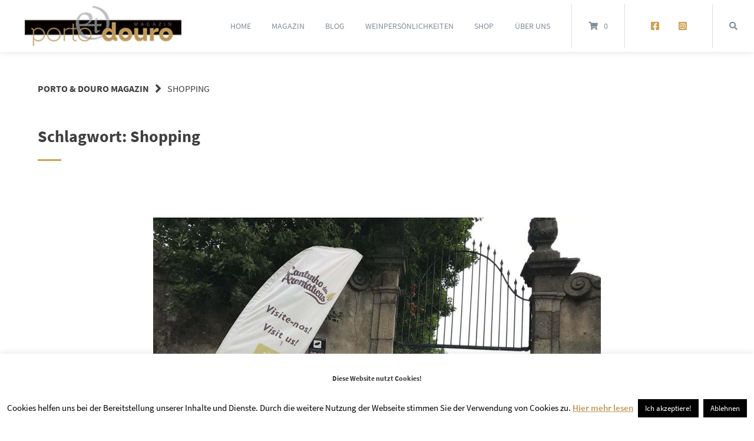

--- FILE ---
content_type: text/html; charset=UTF-8
request_url: https://porto-und-douro.de/tag/shopping/
body_size: 45829
content:
<!doctype html>
<html lang="de">
<head>
    <meta charset="UTF-8">
    <meta name="viewport" content="width=device-width, initial-scale=1">
    <link rel="profile" href="https://gmpg.org/xfn/11">

	<meta name='robots' content='index, follow, max-image-preview:large, max-snippet:-1, max-video-preview:-1' />
	<style>img:is([sizes="auto" i], [sizes^="auto," i]) { contain-intrinsic-size: 3000px 1500px }</style>
	
            <script data-no-defer="1" data-ezscrex="false" data-cfasync="false" data-pagespeed-no-defer data-cookieconsent="ignore">
                var ctPublicFunctions = {"_ajax_nonce":"53c8c5e21e","_rest_nonce":"1611f12635","_ajax_url":"\/wp-admin\/admin-ajax.php","_rest_url":"https:\/\/porto-und-douro.de\/wp-json\/","data__cookies_type":"native","data__ajax_type":"admin_ajax","data__bot_detector_enabled":"0","data__frontend_data_log_enabled":1,"cookiePrefix":"","wprocket_detected":false,"host_url":"porto-und-douro.de","text__ee_click_to_select":"Klicke, um die gesamten Daten auszuw\u00e4hlen","text__ee_original_email":"Die vollst\u00e4ndige Adresse lautet","text__ee_got_it":"Verstanden","text__ee_blocked":"Blockiert","text__ee_cannot_connect":"Kann keine Verbindung herstellen","text__ee_cannot_decode":"Kann E-Mail nicht dekodieren. Unbekannter Grund","text__ee_email_decoder":"CleanTalk E-Mail-Decoder","text__ee_wait_for_decoding":"Die Magie ist unterwegs!","text__ee_decoding_process":"Bitte warte einen Moment, w\u00e4hrend wir die Kontaktdaten entschl\u00fcsseln."}
            </script>
        
            <script data-no-defer="1" data-ezscrex="false" data-cfasync="false" data-pagespeed-no-defer data-cookieconsent="ignore">
                var ctPublic = {"_ajax_nonce":"53c8c5e21e","settings__forms__check_internal":"0","settings__forms__check_external":"0","settings__forms__force_protection":"0","settings__forms__search_test":"1","settings__data__bot_detector_enabled":"0","settings__sfw__anti_crawler":0,"blog_home":"https:\/\/porto-und-douro.de\/","pixel__setting":"0","pixel__enabled":false,"pixel__url":null,"data__email_check_before_post":"1","data__email_check_exist_post":"0","data__cookies_type":"native","data__key_is_ok":true,"data__visible_fields_required":true,"wl_brandname":"Anti-Spam by CleanTalk","wl_brandname_short":"CleanTalk","ct_checkjs_key":1912177574,"emailEncoderPassKey":"90ea9077ccc05a5684242faf3f9ad224","bot_detector_forms_excluded":"W10=","advancedCacheExists":false,"varnishCacheExists":false,"wc_ajax_add_to_cart":true}
            </script>
        
	<!-- This site is optimized with the Yoast SEO plugin v26.3 - https://yoast.com/wordpress/plugins/seo/ -->
	<title>Shopping Archive - Porto &amp; Douro Magazin</title>
	<link rel="canonical" href="https://porto-und-douro.de/tag/shopping/" />
	<meta property="og:locale" content="de_DE" />
	<meta property="og:type" content="article" />
	<meta property="og:title" content="Shopping Archive - Porto &amp; Douro Magazin" />
	<meta property="og:url" content="https://porto-und-douro.de/tag/shopping/" />
	<meta property="og:site_name" content="Porto &amp; Douro Magazin" />
	<meta name="twitter:card" content="summary_large_image" />
	<script type="application/ld+json" class="yoast-schema-graph">{"@context":"https://schema.org","@graph":[{"@type":"CollectionPage","@id":"https://porto-und-douro.de/tag/shopping/","url":"https://porto-und-douro.de/tag/shopping/","name":"Shopping Archive - Porto &amp; Douro Magazin","isPartOf":{"@id":"https://porto-und-douro.de/#website"},"primaryImageOfPage":{"@id":"https://porto-und-douro.de/tag/shopping/#primaryimage"},"image":{"@id":"https://porto-und-douro.de/tag/shopping/#primaryimage"},"thumbnailUrl":"https://porto-und-douro.de/wp-content/uploads/2018/07/porto-douro-kraeuter-gewuerz-aromaticas-8.jpg","breadcrumb":{"@id":"https://porto-und-douro.de/tag/shopping/#breadcrumb"},"inLanguage":"de"},{"@type":"ImageObject","inLanguage":"de","@id":"https://porto-und-douro.de/tag/shopping/#primaryimage","url":"https://porto-und-douro.de/wp-content/uploads/2018/07/porto-douro-kraeuter-gewuerz-aromaticas-8.jpg","contentUrl":"https://porto-und-douro.de/wp-content/uploads/2018/07/porto-douro-kraeuter-gewuerz-aromaticas-8.jpg","width":1600,"height":1200,"caption":"Porto Vila Nova de Gaia Cantinho das Aromaticas Biologischer Anbau Geschäft"},{"@type":"BreadcrumbList","@id":"https://porto-und-douro.de/tag/shopping/#breadcrumb","itemListElement":[{"@type":"ListItem","position":1,"name":"Home","item":"https://porto-und-douro.de/"},{"@type":"ListItem","position":2,"name":"Shopping"}]},{"@type":"WebSite","@id":"https://porto-und-douro.de/#website","url":"https://porto-und-douro.de/","name":"Porto &amp; Douro Magazin","description":"Das vinophile Reisemagazin für Porto, das Douro-Tal und ganz Portugal","potentialAction":[{"@type":"SearchAction","target":{"@type":"EntryPoint","urlTemplate":"https://porto-und-douro.de/?s={search_term_string}"},"query-input":{"@type":"PropertyValueSpecification","valueRequired":true,"valueName":"search_term_string"}}],"inLanguage":"de"}]}</script>
	<!-- / Yoast SEO plugin. -->


<link rel='dns-prefetch' href='//www.googletagmanager.com' />
<link rel="alternate" type="application/rss+xml" title="Porto &amp; Douro Magazin &raquo; Feed" href="https://porto-und-douro.de/feed/" />
<link rel="alternate" type="application/rss+xml" title="Porto &amp; Douro Magazin &raquo; Kommentar-Feed" href="https://porto-und-douro.de/comments/feed/" />
<link rel="alternate" type="application/rss+xml" title="Porto &amp; Douro Magazin &raquo; Schlagwort-Feed zu Shopping" href="https://porto-und-douro.de/tag/shopping/feed/" />
		<!-- This site uses the Google Analytics by ExactMetrics plugin v8.9.0 - Using Analytics tracking - https://www.exactmetrics.com/ -->
		<!-- Note: ExactMetrics is not currently configured on this site. The site owner needs to authenticate with Google Analytics in the ExactMetrics settings panel. -->
					<!-- No tracking code set -->
				<!-- / Google Analytics by ExactMetrics -->
		<script type="text/javascript">
/* <![CDATA[ */
window._wpemojiSettings = {"baseUrl":"https:\/\/s.w.org\/images\/core\/emoji\/16.0.1\/72x72\/","ext":".png","svgUrl":"https:\/\/s.w.org\/images\/core\/emoji\/16.0.1\/svg\/","svgExt":".svg","source":{"concatemoji":"https:\/\/porto-und-douro.de\/wp-includes\/js\/wp-emoji-release.min.js?ver=6.8.3"}};
/*! This file is auto-generated */
!function(s,n){var o,i,e;function c(e){try{var t={supportTests:e,timestamp:(new Date).valueOf()};sessionStorage.setItem(o,JSON.stringify(t))}catch(e){}}function p(e,t,n){e.clearRect(0,0,e.canvas.width,e.canvas.height),e.fillText(t,0,0);var t=new Uint32Array(e.getImageData(0,0,e.canvas.width,e.canvas.height).data),a=(e.clearRect(0,0,e.canvas.width,e.canvas.height),e.fillText(n,0,0),new Uint32Array(e.getImageData(0,0,e.canvas.width,e.canvas.height).data));return t.every(function(e,t){return e===a[t]})}function u(e,t){e.clearRect(0,0,e.canvas.width,e.canvas.height),e.fillText(t,0,0);for(var n=e.getImageData(16,16,1,1),a=0;a<n.data.length;a++)if(0!==n.data[a])return!1;return!0}function f(e,t,n,a){switch(t){case"flag":return n(e,"\ud83c\udff3\ufe0f\u200d\u26a7\ufe0f","\ud83c\udff3\ufe0f\u200b\u26a7\ufe0f")?!1:!n(e,"\ud83c\udde8\ud83c\uddf6","\ud83c\udde8\u200b\ud83c\uddf6")&&!n(e,"\ud83c\udff4\udb40\udc67\udb40\udc62\udb40\udc65\udb40\udc6e\udb40\udc67\udb40\udc7f","\ud83c\udff4\u200b\udb40\udc67\u200b\udb40\udc62\u200b\udb40\udc65\u200b\udb40\udc6e\u200b\udb40\udc67\u200b\udb40\udc7f");case"emoji":return!a(e,"\ud83e\udedf")}return!1}function g(e,t,n,a){var r="undefined"!=typeof WorkerGlobalScope&&self instanceof WorkerGlobalScope?new OffscreenCanvas(300,150):s.createElement("canvas"),o=r.getContext("2d",{willReadFrequently:!0}),i=(o.textBaseline="top",o.font="600 32px Arial",{});return e.forEach(function(e){i[e]=t(o,e,n,a)}),i}function t(e){var t=s.createElement("script");t.src=e,t.defer=!0,s.head.appendChild(t)}"undefined"!=typeof Promise&&(o="wpEmojiSettingsSupports",i=["flag","emoji"],n.supports={everything:!0,everythingExceptFlag:!0},e=new Promise(function(e){s.addEventListener("DOMContentLoaded",e,{once:!0})}),new Promise(function(t){var n=function(){try{var e=JSON.parse(sessionStorage.getItem(o));if("object"==typeof e&&"number"==typeof e.timestamp&&(new Date).valueOf()<e.timestamp+604800&&"object"==typeof e.supportTests)return e.supportTests}catch(e){}return null}();if(!n){if("undefined"!=typeof Worker&&"undefined"!=typeof OffscreenCanvas&&"undefined"!=typeof URL&&URL.createObjectURL&&"undefined"!=typeof Blob)try{var e="postMessage("+g.toString()+"("+[JSON.stringify(i),f.toString(),p.toString(),u.toString()].join(",")+"));",a=new Blob([e],{type:"text/javascript"}),r=new Worker(URL.createObjectURL(a),{name:"wpTestEmojiSupports"});return void(r.onmessage=function(e){c(n=e.data),r.terminate(),t(n)})}catch(e){}c(n=g(i,f,p,u))}t(n)}).then(function(e){for(var t in e)n.supports[t]=e[t],n.supports.everything=n.supports.everything&&n.supports[t],"flag"!==t&&(n.supports.everythingExceptFlag=n.supports.everythingExceptFlag&&n.supports[t]);n.supports.everythingExceptFlag=n.supports.everythingExceptFlag&&!n.supports.flag,n.DOMReady=!1,n.readyCallback=function(){n.DOMReady=!0}}).then(function(){return e}).then(function(){var e;n.supports.everything||(n.readyCallback(),(e=n.source||{}).concatemoji?t(e.concatemoji):e.wpemoji&&e.twemoji&&(t(e.twemoji),t(e.wpemoji)))}))}((window,document),window._wpemojiSettings);
/* ]]> */
</script>
<link rel='stylesheet' id='german-market-blocks-integrations-css' href='https://porto-und-douro.de/wp-content/plugins/woocommerce-german-market/german-market-blocks/build/integrations.css?ver=3.52' type='text/css' media='all' />
<link rel='stylesheet' id='german-market-checkout-block-checkboxes-css' href='https://porto-und-douro.de/wp-content/plugins/woocommerce-german-market/german-market-blocks/build/blocks/checkout-checkboxes/style-index.css?ver=3.52' type='text/css' media='all' />
<link rel='stylesheet' id='german-market-product-charging-device-css' href='https://porto-und-douro.de/wp-content/plugins/woocommerce-german-market/german-market-blocks/build/blocks/product-charging-device/style-index.css?ver=3.52' type='text/css' media='all' />
<style id='wp-emoji-styles-inline-css' type='text/css'>

	img.wp-smiley, img.emoji {
		display: inline !important;
		border: none !important;
		box-shadow: none !important;
		height: 1em !important;
		width: 1em !important;
		margin: 0 0.07em !important;
		vertical-align: -0.1em !important;
		background: none !important;
		padding: 0 !important;
	}
</style>
<link rel='stylesheet' id='wp-block-library-css' href='https://porto-und-douro.de/wp-includes/css/dist/block-library/style.min.css?ver=6.8.3' type='text/css' media='all' />
<style id='classic-theme-styles-inline-css' type='text/css'>
/*! This file is auto-generated */
.wp-block-button__link{color:#fff;background-color:#32373c;border-radius:9999px;box-shadow:none;text-decoration:none;padding:calc(.667em + 2px) calc(1.333em + 2px);font-size:1.125em}.wp-block-file__button{background:#32373c;color:#fff;text-decoration:none}
</style>
<style id='global-styles-inline-css' type='text/css'>
:root{--wp--preset--aspect-ratio--square: 1;--wp--preset--aspect-ratio--4-3: 4/3;--wp--preset--aspect-ratio--3-4: 3/4;--wp--preset--aspect-ratio--3-2: 3/2;--wp--preset--aspect-ratio--2-3: 2/3;--wp--preset--aspect-ratio--16-9: 16/9;--wp--preset--aspect-ratio--9-16: 9/16;--wp--preset--color--black: #000000;--wp--preset--color--cyan-bluish-gray: #abb8c3;--wp--preset--color--white: #ffffff;--wp--preset--color--pale-pink: #f78da7;--wp--preset--color--vivid-red: #cf2e2e;--wp--preset--color--luminous-vivid-orange: #ff6900;--wp--preset--color--luminous-vivid-amber: #fcb900;--wp--preset--color--light-green-cyan: #7bdcb5;--wp--preset--color--vivid-green-cyan: #00d084;--wp--preset--color--pale-cyan-blue: #8ed1fc;--wp--preset--color--vivid-cyan-blue: #0693e3;--wp--preset--color--vivid-purple: #9b51e0;--wp--preset--gradient--vivid-cyan-blue-to-vivid-purple: linear-gradient(135deg,rgba(6,147,227,1) 0%,rgb(155,81,224) 100%);--wp--preset--gradient--light-green-cyan-to-vivid-green-cyan: linear-gradient(135deg,rgb(122,220,180) 0%,rgb(0,208,130) 100%);--wp--preset--gradient--luminous-vivid-amber-to-luminous-vivid-orange: linear-gradient(135deg,rgba(252,185,0,1) 0%,rgba(255,105,0,1) 100%);--wp--preset--gradient--luminous-vivid-orange-to-vivid-red: linear-gradient(135deg,rgba(255,105,0,1) 0%,rgb(207,46,46) 100%);--wp--preset--gradient--very-light-gray-to-cyan-bluish-gray: linear-gradient(135deg,rgb(238,238,238) 0%,rgb(169,184,195) 100%);--wp--preset--gradient--cool-to-warm-spectrum: linear-gradient(135deg,rgb(74,234,220) 0%,rgb(151,120,209) 20%,rgb(207,42,186) 40%,rgb(238,44,130) 60%,rgb(251,105,98) 80%,rgb(254,248,76) 100%);--wp--preset--gradient--blush-light-purple: linear-gradient(135deg,rgb(255,206,236) 0%,rgb(152,150,240) 100%);--wp--preset--gradient--blush-bordeaux: linear-gradient(135deg,rgb(254,205,165) 0%,rgb(254,45,45) 50%,rgb(107,0,62) 100%);--wp--preset--gradient--luminous-dusk: linear-gradient(135deg,rgb(255,203,112) 0%,rgb(199,81,192) 50%,rgb(65,88,208) 100%);--wp--preset--gradient--pale-ocean: linear-gradient(135deg,rgb(255,245,203) 0%,rgb(182,227,212) 50%,rgb(51,167,181) 100%);--wp--preset--gradient--electric-grass: linear-gradient(135deg,rgb(202,248,128) 0%,rgb(113,206,126) 100%);--wp--preset--gradient--midnight: linear-gradient(135deg,rgb(2,3,129) 0%,rgb(40,116,252) 100%);--wp--preset--font-size--small: 13px;--wp--preset--font-size--medium: 20px;--wp--preset--font-size--large: 36px;--wp--preset--font-size--x-large: 42px;--wp--preset--spacing--20: 0.44rem;--wp--preset--spacing--30: 0.67rem;--wp--preset--spacing--40: 1rem;--wp--preset--spacing--50: 1.5rem;--wp--preset--spacing--60: 2.25rem;--wp--preset--spacing--70: 3.38rem;--wp--preset--spacing--80: 5.06rem;--wp--preset--shadow--natural: 6px 6px 9px rgba(0, 0, 0, 0.2);--wp--preset--shadow--deep: 12px 12px 50px rgba(0, 0, 0, 0.4);--wp--preset--shadow--sharp: 6px 6px 0px rgba(0, 0, 0, 0.2);--wp--preset--shadow--outlined: 6px 6px 0px -3px rgba(255, 255, 255, 1), 6px 6px rgba(0, 0, 0, 1);--wp--preset--shadow--crisp: 6px 6px 0px rgba(0, 0, 0, 1);}:where(.is-layout-flex){gap: 0.5em;}:where(.is-layout-grid){gap: 0.5em;}body .is-layout-flex{display: flex;}.is-layout-flex{flex-wrap: wrap;align-items: center;}.is-layout-flex > :is(*, div){margin: 0;}body .is-layout-grid{display: grid;}.is-layout-grid > :is(*, div){margin: 0;}:where(.wp-block-columns.is-layout-flex){gap: 2em;}:where(.wp-block-columns.is-layout-grid){gap: 2em;}:where(.wp-block-post-template.is-layout-flex){gap: 1.25em;}:where(.wp-block-post-template.is-layout-grid){gap: 1.25em;}.has-black-color{color: var(--wp--preset--color--black) !important;}.has-cyan-bluish-gray-color{color: var(--wp--preset--color--cyan-bluish-gray) !important;}.has-white-color{color: var(--wp--preset--color--white) !important;}.has-pale-pink-color{color: var(--wp--preset--color--pale-pink) !important;}.has-vivid-red-color{color: var(--wp--preset--color--vivid-red) !important;}.has-luminous-vivid-orange-color{color: var(--wp--preset--color--luminous-vivid-orange) !important;}.has-luminous-vivid-amber-color{color: var(--wp--preset--color--luminous-vivid-amber) !important;}.has-light-green-cyan-color{color: var(--wp--preset--color--light-green-cyan) !important;}.has-vivid-green-cyan-color{color: var(--wp--preset--color--vivid-green-cyan) !important;}.has-pale-cyan-blue-color{color: var(--wp--preset--color--pale-cyan-blue) !important;}.has-vivid-cyan-blue-color{color: var(--wp--preset--color--vivid-cyan-blue) !important;}.has-vivid-purple-color{color: var(--wp--preset--color--vivid-purple) !important;}.has-black-background-color{background-color: var(--wp--preset--color--black) !important;}.has-cyan-bluish-gray-background-color{background-color: var(--wp--preset--color--cyan-bluish-gray) !important;}.has-white-background-color{background-color: var(--wp--preset--color--white) !important;}.has-pale-pink-background-color{background-color: var(--wp--preset--color--pale-pink) !important;}.has-vivid-red-background-color{background-color: var(--wp--preset--color--vivid-red) !important;}.has-luminous-vivid-orange-background-color{background-color: var(--wp--preset--color--luminous-vivid-orange) !important;}.has-luminous-vivid-amber-background-color{background-color: var(--wp--preset--color--luminous-vivid-amber) !important;}.has-light-green-cyan-background-color{background-color: var(--wp--preset--color--light-green-cyan) !important;}.has-vivid-green-cyan-background-color{background-color: var(--wp--preset--color--vivid-green-cyan) !important;}.has-pale-cyan-blue-background-color{background-color: var(--wp--preset--color--pale-cyan-blue) !important;}.has-vivid-cyan-blue-background-color{background-color: var(--wp--preset--color--vivid-cyan-blue) !important;}.has-vivid-purple-background-color{background-color: var(--wp--preset--color--vivid-purple) !important;}.has-black-border-color{border-color: var(--wp--preset--color--black) !important;}.has-cyan-bluish-gray-border-color{border-color: var(--wp--preset--color--cyan-bluish-gray) !important;}.has-white-border-color{border-color: var(--wp--preset--color--white) !important;}.has-pale-pink-border-color{border-color: var(--wp--preset--color--pale-pink) !important;}.has-vivid-red-border-color{border-color: var(--wp--preset--color--vivid-red) !important;}.has-luminous-vivid-orange-border-color{border-color: var(--wp--preset--color--luminous-vivid-orange) !important;}.has-luminous-vivid-amber-border-color{border-color: var(--wp--preset--color--luminous-vivid-amber) !important;}.has-light-green-cyan-border-color{border-color: var(--wp--preset--color--light-green-cyan) !important;}.has-vivid-green-cyan-border-color{border-color: var(--wp--preset--color--vivid-green-cyan) !important;}.has-pale-cyan-blue-border-color{border-color: var(--wp--preset--color--pale-cyan-blue) !important;}.has-vivid-cyan-blue-border-color{border-color: var(--wp--preset--color--vivid-cyan-blue) !important;}.has-vivid-purple-border-color{border-color: var(--wp--preset--color--vivid-purple) !important;}.has-vivid-cyan-blue-to-vivid-purple-gradient-background{background: var(--wp--preset--gradient--vivid-cyan-blue-to-vivid-purple) !important;}.has-light-green-cyan-to-vivid-green-cyan-gradient-background{background: var(--wp--preset--gradient--light-green-cyan-to-vivid-green-cyan) !important;}.has-luminous-vivid-amber-to-luminous-vivid-orange-gradient-background{background: var(--wp--preset--gradient--luminous-vivid-amber-to-luminous-vivid-orange) !important;}.has-luminous-vivid-orange-to-vivid-red-gradient-background{background: var(--wp--preset--gradient--luminous-vivid-orange-to-vivid-red) !important;}.has-very-light-gray-to-cyan-bluish-gray-gradient-background{background: var(--wp--preset--gradient--very-light-gray-to-cyan-bluish-gray) !important;}.has-cool-to-warm-spectrum-gradient-background{background: var(--wp--preset--gradient--cool-to-warm-spectrum) !important;}.has-blush-light-purple-gradient-background{background: var(--wp--preset--gradient--blush-light-purple) !important;}.has-blush-bordeaux-gradient-background{background: var(--wp--preset--gradient--blush-bordeaux) !important;}.has-luminous-dusk-gradient-background{background: var(--wp--preset--gradient--luminous-dusk) !important;}.has-pale-ocean-gradient-background{background: var(--wp--preset--gradient--pale-ocean) !important;}.has-electric-grass-gradient-background{background: var(--wp--preset--gradient--electric-grass) !important;}.has-midnight-gradient-background{background: var(--wp--preset--gradient--midnight) !important;}.has-small-font-size{font-size: var(--wp--preset--font-size--small) !important;}.has-medium-font-size{font-size: var(--wp--preset--font-size--medium) !important;}.has-large-font-size{font-size: var(--wp--preset--font-size--large) !important;}.has-x-large-font-size{font-size: var(--wp--preset--font-size--x-large) !important;}
:where(.wp-block-post-template.is-layout-flex){gap: 1.25em;}:where(.wp-block-post-template.is-layout-grid){gap: 1.25em;}
:where(.wp-block-columns.is-layout-flex){gap: 2em;}:where(.wp-block-columns.is-layout-grid){gap: 2em;}
:root :where(.wp-block-pullquote){font-size: 1.5em;line-height: 1.6;}
</style>
<link rel='stylesheet' id='cleantalk-public-css-css' href='https://porto-und-douro.de/wp-content/plugins/cleantalk-spam-protect/css/cleantalk-public.min.css?ver=6.67_1762799164' type='text/css' media='all' />
<link rel='stylesheet' id='cleantalk-email-decoder-css-css' href='https://porto-und-douro.de/wp-content/plugins/cleantalk-spam-protect/css/cleantalk-email-decoder.min.css?ver=6.67_1762799164' type='text/css' media='all' />
<link rel='stylesheet' id='contact-form-7-css' href='https://porto-und-douro.de/wp-content/plugins/contact-form-7/includes/css/styles.css?ver=6.1.3' type='text/css' media='all' />
<link rel='stylesheet' id='cookie-law-info-css' href='https://porto-und-douro.de/wp-content/plugins/cookie-law-info/legacy/public/css/cookie-law-info-public.css?ver=3.3.6' type='text/css' media='all' />
<link rel='stylesheet' id='cookie-law-info-gdpr-css' href='https://porto-und-douro.de/wp-content/plugins/cookie-law-info/legacy/public/css/cookie-law-info-gdpr.css?ver=3.3.6' type='text/css' media='all' />
<link rel='stylesheet' id='lbwps-styles-photoswipe5-main-css' href='https://porto-und-douro.de/wp-content/plugins/lightbox-photoswipe/assets/ps5/styles/main.css?ver=5.7.3' type='text/css' media='all' />
<link rel='stylesheet' id='wp-components-css' href='https://porto-und-douro.de/wp-includes/css/dist/components/style.min.css?ver=6.8.3' type='text/css' media='all' />
<link rel='stylesheet' id='common-css' href='https://porto-und-douro.de/wp-admin/css/common.min.css?ver=6.8.3' type='text/css' media='all' />
<link rel='stylesheet' id='forms-css' href='https://porto-und-douro.de/wp-admin/css/forms.min.css?ver=6.8.3' type='text/css' media='all' />
<link rel='stylesheet' id='wp-reset-editor-styles-css' href='https://porto-und-douro.de/wp-includes/css/dist/block-library/reset.min.css?ver=6.8.3' type='text/css' media='all' />
<link rel='stylesheet' id='wp-block-editor-content-css' href='https://porto-und-douro.de/wp-includes/css/dist/block-editor/content.min.css?ver=6.8.3' type='text/css' media='all' />
<link rel='stylesheet' id='wp-editor-classic-layout-styles-css' href='https://porto-und-douro.de/wp-includes/css/dist/edit-post/classic.min.css?ver=6.8.3' type='text/css' media='all' />
<link rel='stylesheet' id='wp-edit-blocks-css' href='https://porto-und-douro.de/wp-includes/css/dist/block-library/editor.min.css?ver=6.8.3' type='text/css' media='all' />
<link rel='stylesheet' id='font-awesome-css' href='https://porto-und-douro.de/wp-content/themes/wordpress-theme-atomion/assets/css/font-awesome.min.css?ver=1.3.6' type='text/css' media='all' />
<link rel='stylesheet' id='rescue_shortcode_styles-css' href='https://porto-und-douro.de/wp-content/plugins/rescue-shortcodes/includes/css/rescue_shortcodes_styles.css?ver=6.8.3' type='text/css' media='all' />
<link rel='stylesheet' id='woocommerce-layout-css' href='https://porto-und-douro.de/wp-content/plugins/woocommerce/assets/css/woocommerce-layout.css?ver=10.3.7' type='text/css' media='all' />
<link rel='stylesheet' id='woocommerce-smallscreen-css' href='https://porto-und-douro.de/wp-content/plugins/woocommerce/assets/css/woocommerce-smallscreen.css?ver=10.3.7' type='text/css' media='only screen and (max-width: 768px)' />
<link rel='stylesheet' id='woocommerce-general-css' href='https://porto-und-douro.de/wp-content/plugins/woocommerce/assets/css/woocommerce.css?ver=10.3.7' type='text/css' media='all' />
<style id='woocommerce-inline-inline-css' type='text/css'>
.woocommerce form .form-row .required { visibility: visible; }
</style>
<link rel='stylesheet' id='wpa-style-css' href='https://porto-und-douro.de/wp-content/plugins/wp-accessibility/css/wpa-style.css?ver=2.2.6' type='text/css' media='all' />
<style id='wpa-style-inline-css' type='text/css'>
:root { --admin-bar-top : 7px; }
</style>
<link rel='stylesheet' id='wcspt-style-css' href='https://porto-und-douro.de/wp-content/plugins/wc-secondary-product-thumbnail/assets/css/wcspt.min.css?ver=1.3.2' type='text/css' media='all' />
<link rel='stylesheet' id='brands-styles-css' href='https://porto-und-douro.de/wp-content/plugins/woocommerce/assets/css/brands.css?ver=10.3.7' type='text/css' media='all' />
<link rel='stylesheet' id='style-min-css' href='https://porto-und-douro.de/wp-content/themes/wordpress-theme-atomion/assets/css/style.min.css?ver=1.3.6' type='text/css' media='all' />
<link rel='stylesheet' id='atomion-font-awesome-css' href='https://porto-und-douro.de/wp-content/themes/wordpress-theme-atomion/assets/css/font-awesome.min.css?ver=6.8.3' type='text/css' media='all' />
<link rel='stylesheet' id='atomion-child-style-css' href='https://porto-und-douro.de/wp-content/themes/wordpress-theme-atomion-child/style.css?ver=6.8.3' type='text/css' media='all' />
<link rel='stylesheet' id='german-market-blocks-order-button-position-css' href='https://porto-und-douro.de/wp-content/plugins/woocommerce-german-market/german-market-blocks/additional-css/order-button-checkout-fields.css?ver=3.52' type='text/css' media='all' />
<link rel='stylesheet' id='woocommerce-de_frontend_styles-css' href='https://porto-und-douro.de/wp-content/plugins/woocommerce-german-market/css/frontend.min.css?ver=3.52' type='text/css' media='all' />
<link rel='stylesheet' id='wp-dynamic-css-atomion_dynamic_css-css' href='https://porto-und-douro.de/wp-admin/admin-ajax.php?action=wp_dynamic_css&#038;handle=atomion_dynamic_css&#038;ver=6.8.3' type='text/css' media='all' />
<script type="text/javascript" src="https://porto-und-douro.de/wp-content/plugins/cleantalk-spam-protect/js/apbct-public-bundle_gathering.min.js?ver=6.67_1762799164" id="apbct-public-bundle_gathering.min-js-js"></script>
<script type="text/javascript" src="https://porto-und-douro.de/wp-includes/js/jquery/jquery.min.js?ver=3.7.1" id="jquery-core-js"></script>
<script type="text/javascript" src="https://porto-und-douro.de/wp-includes/js/jquery/jquery-migrate.min.js?ver=3.4.1" id="jquery-migrate-js"></script>
<script type="text/javascript" id="cookie-law-info-js-extra">
/* <![CDATA[ */
var Cli_Data = {"nn_cookie_ids":[],"cookielist":[],"non_necessary_cookies":[],"ccpaEnabled":"","ccpaRegionBased":"","ccpaBarEnabled":"","strictlyEnabled":["necessary","obligatoire"],"ccpaType":"gdpr","js_blocking":"","custom_integration":"","triggerDomRefresh":"","secure_cookies":""};
var cli_cookiebar_settings = {"animate_speed_hide":"500","animate_speed_show":"500","background":"#fff","border":"#444","border_on":"","button_1_button_colour":"#000","button_1_button_hover":"#000000","button_1_link_colour":"#fff","button_1_as_button":"1","button_1_new_win":"1","button_2_button_colour":"#333","button_2_button_hover":"#292929","button_2_link_colour":"#bb9655","button_2_as_button":"","button_2_hidebar":"","button_3_button_colour":"#000","button_3_button_hover":"#000000","button_3_link_colour":"#fff","button_3_as_button":"1","button_3_new_win":"","button_4_button_colour":"#000","button_4_button_hover":"#000000","button_4_link_colour":"#fff","button_4_as_button":"1","button_7_button_colour":"#61a229","button_7_button_hover":"#4e8221","button_7_link_colour":"#fff","button_7_as_button":"1","button_7_new_win":"","font_family":"inherit","header_fix":"","notify_animate_hide":"1","notify_animate_show":"","notify_div_id":"#cookie-law-info-bar","notify_position_horizontal":"right","notify_position_vertical":"bottom","scroll_close":"","scroll_close_reload":"","accept_close_reload":"","reject_close_reload":"","showagain_tab":"1","showagain_background":"#fff","showagain_border":"#000","showagain_div_id":"#cookie-law-info-again","showagain_x_position":"100px","text":"#000","show_once_yn":"","show_once":"10000","logging_on":"","as_popup":"","popup_overlay":"1","bar_heading_text":"Diese Website nutzt Cookies!","cookie_bar_as":"banner","popup_showagain_position":"bottom-right","widget_position":"left"};
var log_object = {"ajax_url":"https:\/\/porto-und-douro.de\/wp-admin\/admin-ajax.php"};
/* ]]> */
</script>
<script type="text/javascript" src="https://porto-und-douro.de/wp-content/plugins/cookie-law-info/legacy/public/js/cookie-law-info-public.js?ver=3.3.6" id="cookie-law-info-js"></script>
<script type="text/javascript" src="https://porto-und-douro.de/wp-content/plugins/woocommerce/assets/js/jquery-blockui/jquery.blockUI.min.js?ver=2.7.0-wc.10.3.7" id="wc-jquery-blockui-js" data-wp-strategy="defer"></script>
<script type="text/javascript" id="wc-add-to-cart-js-extra">
/* <![CDATA[ */
var wc_add_to_cart_params = {"ajax_url":"\/wp-admin\/admin-ajax.php","wc_ajax_url":"\/?wc-ajax=%%endpoint%%","i18n_view_cart":"Warenkorb anzeigen","cart_url":"https:\/\/porto-und-douro.de\/warenkorb\/","is_cart":"","cart_redirect_after_add":"no"};
/* ]]> */
</script>
<script type="text/javascript" src="https://porto-und-douro.de/wp-content/plugins/woocommerce/assets/js/frontend/add-to-cart.min.js?ver=10.3.7" id="wc-add-to-cart-js" data-wp-strategy="defer"></script>
<script type="text/javascript" src="https://porto-und-douro.de/wp-content/plugins/woocommerce/assets/js/js-cookie/js.cookie.min.js?ver=2.1.4-wc.10.3.7" id="wc-js-cookie-js" data-wp-strategy="defer"></script>
<script type="text/javascript" src="https://porto-und-douro.de/wp-content/plugins/js_composer/assets/js/vendors/woocommerce-add-to-cart.js?ver=8.7.2" id="vc_woocommerce-add-to-cart-js-js"></script>
<script type="text/javascript" id="WCPAY_ASSETS-js-extra">
/* <![CDATA[ */
var wcpayAssets = {"url":"https:\/\/porto-und-douro.de\/wp-content\/plugins\/woocommerce-payments\/dist\/"};
/* ]]> */
</script>
<script type="text/javascript" id="woocommerce_de_frontend-js-extra">
/* <![CDATA[ */
var sepa_ajax_object = {"ajax_url":"https:\/\/porto-und-douro.de\/wp-admin\/admin-ajax.php","nonce":"26d00745ce"};
var woocommerce_remove_updated_totals = {"val":"0"};
var woocommerce_payment_update = {"val":"1"};
var german_market_price_variable_products = {"val":"gm_default"};
var german_market_price_variable_theme_extra_element = {"val":"none"};
var german_market_legal_info_product_reviews = {"element":".woocommerce-Reviews .commentlist","activated":"off"};
var ship_different_address = {"message":"<p class=\"woocommerce-notice woocommerce-notice--info woocommerce-info\" id=\"german-market-puchase-on-account-message\">\"Lieferung an eine andere Adresse senden\" ist f\u00fcr die gew\u00e4hlte Zahlungsart \"Kauf auf Rechnung\" nicht verf\u00fcgbar und wurde deaktiviert!<\/p>","before_element":".woocommerce-checkout-payment"};
/* ]]> */
</script>
<script type="text/javascript" src="https://porto-und-douro.de/wp-content/plugins/woocommerce-german-market/js/WooCommerce-German-Market-Frontend.min.js?ver=3.52" id="woocommerce_de_frontend-js"></script>

<!-- Google Tag (gtac.js) durch Site-Kit hinzugefügt -->
<!-- Von Site Kit hinzugefügtes Google-Analytics-Snippet -->
<script type="text/javascript" src="https://www.googletagmanager.com/gtag/js?id=GT-M6BTVCH" id="google_gtagjs-js" async></script>
<script type="text/javascript" id="google_gtagjs-js-after">
/* <![CDATA[ */
window.dataLayer = window.dataLayer || [];function gtag(){dataLayer.push(arguments);}
gtag("set","linker",{"domains":["porto-und-douro.de"]});
gtag("js", new Date());
gtag("set", "developer_id.dZTNiMT", true);
gtag("config", "GT-M6BTVCH");
 window._googlesitekit = window._googlesitekit || {}; window._googlesitekit.throttledEvents = []; window._googlesitekit.gtagEvent = (name, data) => { var key = JSON.stringify( { name, data } ); if ( !! window._googlesitekit.throttledEvents[ key ] ) { return; } window._googlesitekit.throttledEvents[ key ] = true; setTimeout( () => { delete window._googlesitekit.throttledEvents[ key ]; }, 5 ); gtag( "event", name, { ...data, event_source: "site-kit" } ); }; 
/* ]]> */
</script>
<script></script><link rel="https://api.w.org/" href="https://porto-und-douro.de/wp-json/" /><link rel="alternate" title="JSON" type="application/json" href="https://porto-und-douro.de/wp-json/wp/v2/tags/810" /><link rel="EditURI" type="application/rsd+xml" title="RSD" href="https://porto-und-douro.de/xmlrpc.php?rsd" />
<meta name="generator" content="WordPress 6.8.3" />
<meta name="generator" content="WooCommerce 10.3.7" />
<meta name="generator" content="Site Kit by Google 1.165.0" /> 
	<link rel="shortcut icon" href=""/>
 	<noscript><style>.woocommerce-product-gallery{ opacity: 1 !important; }</style></noscript>
	<meta name="generator" content="Powered by WPBakery Page Builder - drag and drop page builder for WordPress."/>
		<style type="text/css" id="wp-custom-css">
			h1.entry-title {
	font-weight: 600;
	display: none;
}

.woocommerce div.product form.cart .button:hover {
	background: transparent;
  color: #cea151;
  border: 3px solid #cea151;
}

.woocommerce div.product form.cart .button {
	background-color: #cea151;
  border: 3px solid #cea151;
}
		</style>
		<noscript><style> .wpb_animate_when_almost_visible { opacity: 1; }</style></noscript></head>

<body class="archive tag tag-shopping tag-810 wp-theme-wordpress-theme-atomion wp-child-theme-wordpress-theme-atomion-child theme-wordpress-theme-atomion woocommerce-no-js has-post-thumbnail gm-active wpb-js-composer js-comp-ver-8.7.2 vc_responsive">
    		
    <div id="page" class="site">
        <a class="skip-link screen-reader-text" href="#content">Springe zum Inhalt</a>

        <header id="header" class="header">
            
<div id="masthead" class="header-main full-width default nav-spacing-medium nav-hover-1 sticky has-shadow" >
    
        <div id="desktop-navigation" class="header-inner flex" role="navigation">

        	<div class="logo-item header-element">
		    <a href="https://porto-und-douro.de/" rel="home">
       
        <img width="230" height="59" src="https://porto-und-douro.de/wp-content/uploads/2017/10/logo-230.png" class="attachment-full size-full" alt="Porto Douro Magazin Logo" decoding="async" /><img width="230" height="59" src="https://porto-und-douro.de/wp-content/uploads/2017/10/logo-230.png" class="sticky-logo" alt="Porto Douro Magazin Logo" decoding="async" />
    </a>
    </div>
	
			<div class="main-nav-item flex-right header-element">
			  <nav id="site-navigation" class="main-navigation">
	
          <div class="default-wrapper">
          
            <div class="menu-main_menu-container"><ul id="primary-menu" class="atomion-mega-menu-wrapper menu "><li id="menu-item-15416" class="menu-item menu-item-type-post_type menu-item-object-page menu-item-home menu-item-15416 has-0-children"><a href="https://porto-und-douro.de/" data-hover="Home">Home</a></li><li id="menu-item-15485" class="menu-item menu-item-type-post_type menu-item-object-page menu-item-15485 has-0-children"><a href="https://porto-und-douro.de/das-magazin/" data-hover="Magazin">Magazin</a></li><li id="menu-item-15420" class="menu-item menu-item-type-post_type menu-item-object-page current_page_parent menu-item-15420 has-0-children"><a href="https://porto-und-douro.de/blog/" data-hover="Blog">Blog</a></li><li id="menu-item-16997" class="menu-item menu-item-type-post_type menu-item-object-page menu-item-16997 has-0-children"><a href="https://porto-und-douro.de/wein-persoenlichkeiten/" data-hover="WeinPERSÖNLICHkeiten">WeinPERSÖNLICHkeiten</a></li><li id="menu-item-15500" class="menu-item menu-item-type-post_type menu-item-object-page menu-item-has-children menu-item-15500 has-3-children"><a href="https://porto-und-douro.de/shop/" data-hover="Shop">Shop</a>
<button class='toggle'><i class='fas fa-plus'></i></button><div class='atomion-mega-menu sub-menu-wrap menu-level-0'><ul class='sub-menu'>
	<li id="menu-item-15490" class="menu-item menu-item-type-post_type menu-item-object-page menu-item-15490"><a href="https://porto-und-douro.de/warenkorb/"><span class="atomion-img-megamenu-title"> Warenkorb</span></a></li>	<li id="menu-item-15488" class="menu-item menu-item-type-post_type menu-item-object-page menu-item-15488"><a href="https://porto-und-douro.de/mein-konto/"><span class="atomion-img-megamenu-title"> Mein Konto</span></a></li>	<li id="menu-item-15487" class="menu-item menu-item-type-post_type menu-item-object-page menu-item-15487"><a href="https://porto-und-douro.de/kasse/"><span class="atomion-img-megamenu-title"> Kasse</span></a></li></ul></div>
</li><li id="menu-item-16976" class="menu-item menu-item-type-post_type menu-item-object-page menu-item-16976 has-0-children"><a href="https://porto-und-douro.de/ueber-uns/" data-hover="Über uns">Über uns</a></li></ul></div>		<div class="cart-item header-element desktop-cart ">
			<span class="cart-status empty"></span><a class="header-cart-link"><span class="cart-icon"><i class="fas fa-shopping-cart"></i></span><span class="cart-contents-count">0</span></a>	<div class="atomion-mini-cart-widget atomion-mini-cart-img-enabled">
        

	<p class="woocommerce-mini-cart__empty-message">Es befinden sich keine Produkte im Warenkorb.</p>


    </div>
		</div>
	        <div class="social-item header-element">
            <ul class="social-media-icons"><li class="social-media-icon facebook"><a href="https://www.facebook.com/PortoundDouro/" target="_blank" title="Auf Facebook folgen"><i class="fab fa-facebook-square"></i></a></li><li class="social-media-icon instagram"><a href="https://www.instagram.com/dourolover/" target="_blank" title="Auf Instagram folgen"><i class="fab fa-instagram-square"></i></a></li></ul>        </div>
    		<div class="search-item header-element search-dropdown">
			
<a class="search-link"><i class="fas fa-search"></i></a>
    <div class="search-dropdown wrapper">
        <form role="search" method="get" class="woocommerce-product-search" action="https://porto-und-douro.de/">
	<label class="screen-reader-text" for="woocommerce-product-search-field-0">Suche nach:</label>
	<input type="search" id="woocommerce-product-search-field-0" class="search-field" placeholder="Produkte suchen&hellip;" value="" name="s" />
	<button type="submit" value="Suche" class="">Suche</button>
	<input type="hidden" name="post_type" value="product" />
</form>
    </div>  
		</div>
	 
            
          </div>

        </nav><!-- #site-navigation -->
			</div>

      
    </div><!-- .header-inner -->

    	<div id="mobile-navigation" class="header-inner flex style-default" role="navigation">
	<button class="menu-toggle">
		<svg class="ham hamRotate ham1" viewBox="0 0 100 100" width="40" style="margin-left: -10px;" onclick="this.classList.toggle('active')">
			<path class="line top" d="m 30,33 h 40 c 0,0 9.044436,-0.654587 9.044436,-8.508902 0,-7.854315 -8.024349,-11.958003 -14.89975,-10.85914 -6.875401,1.098863 -13.637059,4.171617 -13.637059,16.368042 v 40" />
			<path class="line middle" d="m 30,50 h 40" />
			<path class="line bottom" d="m 30,67 h 40 c 12.796276,0 15.357889,-11.717785 15.357889,-26.851538 0,-15.133752 -4.786586,-27.274118 -16.667516,-27.274118 -11.88093,0 -18.499247,6.994427 -18.435284,17.125656 l 0.252538,40" />
		</svg>
	</button>
		<div class="main-nav-item header-element">
		
<div id="mobile-nav-action-bar">
    		<div class="search-item header-element search-dropdown">
			
<a class="search-link"><i class="fas fa-search"></i></a>
    <div class="search-dropdown wrapper">
        <form role="search" method="get" class="woocommerce-product-search" action="https://porto-und-douro.de/">
	<label class="screen-reader-text" for="woocommerce-product-search-field-1">Suche nach:</label>
	<input type="search" id="woocommerce-product-search-field-1" class="search-field" placeholder="Produkte suchen&hellip;" value="" name="s" />
	<button type="submit" value="Suche" class="">Suche</button>
	<input type="hidden" name="post_type" value="product" />
</form>
    </div>  
		</div>
	
</div>
	
<nav id="mobile-site-navigation" class="main-navigation"><div class="menu-main_menu-container"><ul id="primary-menu-mobile" class="atomion-mega-menu-wrapper menu mobile"><li class="menu-item menu-item-type-post_type menu-item-object-page menu-item-home menu-item-15416 has-0-children"><a href="https://porto-und-douro.de/" data-hover="Home">Home</a></li><li class="menu-item menu-item-type-post_type menu-item-object-page menu-item-15485 has-0-children"><a href="https://porto-und-douro.de/das-magazin/" data-hover="Magazin">Magazin</a></li><li class="menu-item menu-item-type-post_type menu-item-object-page current_page_parent menu-item-15420 has-0-children"><a href="https://porto-und-douro.de/blog/" data-hover="Blog">Blog</a></li><li class="menu-item menu-item-type-post_type menu-item-object-page menu-item-16997 has-0-children"><a href="https://porto-und-douro.de/wein-persoenlichkeiten/" data-hover="WeinPERSÖNLICHkeiten">WeinPERSÖNLICHkeiten</a></li><li class="menu-item menu-item-type-post_type menu-item-object-page menu-item-has-children menu-item-15500 has-3-children"><a href="https://porto-und-douro.de/shop/" data-hover="Shop">Shop</a>
<button class='toggle'><i class='fas fa-plus'></i></button><div class='atomion-mega-menu sub-menu-wrap menu-level-0'><ul class='sub-menu'>
	<li class="menu-item menu-item-type-post_type menu-item-object-page menu-item-15490"><a href="https://porto-und-douro.de/warenkorb/"><span class="atomion-img-megamenu-title"> Warenkorb</span></a></li>	<li class="menu-item menu-item-type-post_type menu-item-object-page menu-item-15488"><a href="https://porto-und-douro.de/mein-konto/"><span class="atomion-img-megamenu-title"> Mein Konto</span></a></li>	<li class="menu-item menu-item-type-post_type menu-item-object-page menu-item-15487"><a href="https://porto-und-douro.de/kasse/"><span class="atomion-img-megamenu-title"> Kasse</span></a></li></ul></div>
</li><li class="menu-item menu-item-type-post_type menu-item-object-page menu-item-16976 has-0-children"><a href="https://porto-und-douro.de/ueber-uns/" data-hover="Über uns">Über uns</a></li></ul></div></nav><!-- #site-navigation -->
      <hr>        <div class="social-item header-element">
            <ul class="social-media-icons"><li class="social-media-icon facebook"><a href="https://www.facebook.com/PortoundDouro/" target="_blank" title="Auf Facebook folgen"><i class="fab fa-facebook-square"></i></a></li><li class="social-media-icon instagram"><a href="https://www.instagram.com/dourolover/" target="_blank" title="Auf Instagram folgen"><i class="fab fa-instagram-square"></i></a></li></ul>        </div>
    	</div>
		<div class="logo-item header-element">
		    <a href="https://porto-und-douro.de/" rel="home">
       
        <img width="230" height="59" src="https://porto-und-douro.de/wp-content/uploads/2017/10/logo-230.png" class="attachment-full size-full" alt="Porto Douro Magazin Logo" decoding="async" /><img width="230" height="59" src="https://porto-und-douro.de/wp-content/uploads/2017/10/logo-230.png" class="sticky-logo" alt="Porto Douro Magazin Logo" decoding="async" />
    </a>
    </div>
			<div class="cart-item header-element mobile-cart ">
			<span class="cart-status empty"></span><a class="header-cart-link"><span class="cart-icon"><i class="fas fa-shopping-cart"></i></span><span class="cart-contents-count">0</span></a>	<div class="atomion-mini-cart-widget atomion-mini-cart-img-enabled">
        

	<p class="woocommerce-mini-cart__empty-message">Es befinden sich keine Produkte im Warenkorb.</p>


    </div>
		</div>
	</div> 
</div><!-- .header-main -->
        </header><!-- #masthead -->

        <main id="main">
            <div id="content" class="site-content full-width" role="main">
                <ul id="atomion-breadcrumbs" class="atomion-breadcrumbs breadcrumb-size-medium"><li class="item-home"><a class="bread-link bread-home" href="https://porto-und-douro.de" title="Porto &amp; Douro Magazin">Porto &amp; Douro Magazin</a></li><li class="separator separator-home"> <i class="fas fa-angle-right"></i> </li><li class="item-current item-tag-810 item-tag-shopping"><span class="bread-current bread-tag-810 bread-tag-shopping">Shopping</span></li></ul>
	
		<header class="page-header">
			<h1 class="page-title">Schlagwort: <span>Shopping</span></h1>		</header><!-- .page-header -->

					<div id="atomion-more-latest-posts" class="col-2-3 tab-4-4 center">    
				
			
<article id="post-16027" class="post-16027 post type-post status-publish format-standard has-post-thumbnail hentry category-porto-sightseeing category-portugal tag-biologischer-anbau tag-cantinhos-das-aromaticas tag-ecocert-portugal tag-gewuerze tag-kraeuter tag-porto tag-shopping tag-stadtbummel">
	
            <a class="post-thumbnail" href="https://porto-und-douro.de/insider-tipp-cantinhos-das-aromaticas-fuer-alle-sinne/" aria-hidden="true">
				<img width="1600" height="1200" src="https://porto-und-douro.de/wp-content/uploads/2018/07/porto-douro-kraeuter-gewuerz-aromaticas-8.jpg" class="attachment-post-thumbnail size-post-thumbnail wp-post-image" alt="Insider-Tipp: Cantinhos das Aromáticas mit Kräutern und Gewürzen für alle Sinne" decoding="async" fetchpriority="high" srcset="https://porto-und-douro.de/wp-content/uploads/2018/07/porto-douro-kraeuter-gewuerz-aromaticas-8.jpg 1600w, https://porto-und-douro.de/wp-content/uploads/2018/07/porto-douro-kraeuter-gewuerz-aromaticas-8-1300x975.jpg 1300w, https://porto-und-douro.de/wp-content/uploads/2018/07/porto-douro-kraeuter-gewuerz-aromaticas-8-768x576.jpg 768w, https://porto-und-douro.de/wp-content/uploads/2018/07/porto-douro-kraeuter-gewuerz-aromaticas-8-800x600.jpg 800w, https://porto-und-douro.de/wp-content/uploads/2018/07/porto-douro-kraeuter-gewuerz-aromaticas-8-700x525.jpg 700w, https://porto-und-douro.de/wp-content/uploads/2018/07/porto-douro-kraeuter-gewuerz-aromaticas-8-570x428.jpg 570w" sizes="(max-width: 1600px) 100vw, 1600px" /><span class="atomion-blog-lupe" href="https://porto-und-douro.de/insider-tipp-cantinhos-das-aromaticas-fuer-alle-sinne/"><i class="fas fa-search-plus"></i></span>            </a>

		    <div id="atomion-blog-article-content-wrapper">
        <header class="entry-header">
			
		<div class="atomion-post-category">
		<a href="https://porto-und-douro.de/category/porto-sightseeing/" rel="category tag">Porto Sightseeing</a>, <a href="https://porto-und-douro.de/category/portugal/" rel="category tag">Portugal</a>	</div>
		<h2 class="entry-title atomion-dark-link"><a href="https://porto-und-douro.de/insider-tipp-cantinhos-das-aromaticas-fuer-alle-sinne/" rel="bookmark">Insider-Tipp: Cantinhos das Aromáticas mit Kräutern und Gewürzen für alle Sinne</a></h2>			        </header><!-- .entry-header -->

        <div class="entry-content">
			<p class="excerpt">Kräuter und Gewürze aus Portugal &#8211; vor allem wenn sie ökologisch sind &#8211; sind in aller Munde und betören die Sinne so mancher Konsumenten. Ob als Duftmittel in den Räumen, als Gewürz im Essen oder als Tee &#8211; Pflanzen hatten schon immer eine besondere Wirkung.</p>		</div><!-- .entry-content -->
		
						
			<footer class="entry-footer">
				<span class="posted-on"><time class="entry-date published" datetime="2018-07-25T13:31:47+02:00">25. Juli 2018</time><time class="updated" datetime="2020-09-11T09:26:44+02:00">11. September 2020</time></span>                                    <span class="sep">/</span>
                    Kommentare: 0                			</footer><!-- .entry-footer -->

		    </div>
</article><!-- #post-16027 -->		</div>
		
		

</div><!-- #content -->
</main><!-- main -->

<footer id="colophon" class="site-footer">

	
	<div id="footer-action-bar">
		<div class="inner">
					<div class="back-to-top"><i class="fas fa-angle-double-up"></i>Zurück nach oben</div>
			</div>
	</div>


    <div id="footer-top">
        <div class="inner">
			
		<section id="recent-posts-9" class="col-1-4 widget widget_recent_entries">
		<h3 class="widget-title">Letzte Beiträge</h3>
		<ul>
											<li>
					<a href="https://porto-und-douro.de/portwein-ruby-reserve/">Portwein Ruby Reserve – Herstellung Geschmack &#038; die besten Marken im Überblick</a>
									</li>
											<li>
					<a href="https://porto-und-douro.de/autochthone-rebsorten-im-douro-tal/">Autochthone Rebsorten aus dem Douro-Tal – Die verborgenen Schätze Portugals</a>
									</li>
											<li>
					<a href="https://porto-und-douro.de/portugal-atlantikkueste-kuestenstadt-silveira/">Entdecke Portugals Atlantikküste rund um die Küstenstadt Silveira</a>
									</li>
											<li>
					<a href="https://porto-und-douro.de/halbinsel-setubal-lissabon/">Península de Setúbal – Portugals Geheimtipp zwischen Atlantik und Naturparadies</a>
									</li>
											<li>
					<a href="https://porto-und-douro.de/portwein-und-silvester-edler-tropfen-fuer-besonderen-anlass/">Portwein und Silvester: Ein edler Tropfen für einen besonderen Anlass</a>
									</li>
					</ul>

		</section><section id="atomion_social_media-2" class="col-1-4 widget widget_atomion_social_media">			<h3 class="widget-title">Social Media</h3>
		<ul class="social-media-icons"><li class="social-media-icon facebook"><a href="https://www.facebook.com/PortoundDouro/" target="_blank" title="Auf Facebook folgen"><i class="fab fa-facebook-square"></i></a></li><li class="social-media-icon instagram"><a href="https://www.instagram.com/dourolover/" target="_blank" title="Auf Instagram folgen"><i class="fab fa-instagram-square"></i></a></li></ul></section><section id="text-11" class="col-1-4 widget widget_text"><h3 class="widget-title">Newsletter</h3>			<div class="textwidget"><p>&gt;&gt;<a href="https://porto-und-douro.de/newsletter/"><strong>Newsletter</strong></a></p>
</div>
		</section><section id="text-16" class="col-1-4 widget widget_text"><h3 class="widget-title">Informationen</h3>			<div class="textwidget"><p><a href="https://porto-und-douro.de/impressum/">Impressum</a><br />
<a href="https://porto-und-douro.de/datenschutz/">Datenschutz</a><br />
<a class="row-title" href="https://porto-und-douro.de/allgemeine_geschaeftsbedingungen/" aria-label="„Allgemeine Geschäftsbedingungen“ (Bearbeiten)">Allgemeine Geschäftsbedingungen</a><br />
<a class="row-title" href="https://porto-und-douro.de/versand__lieferung/" aria-label="„Versand &amp; Lieferung“ (Bearbeiten)">Versand &amp; Lieferung</a></p>
<p><strong>Zahlungsarten</strong></p>
<p><img loading="lazy" decoding="async" class="alignnone size-full wp-image-16687" src="https://porto-und-douro.de/wp-content/uploads/2018/08/visa-icon.png" alt="Visa Logo Bezahlung" width="54" height="34" /> <img loading="lazy" decoding="async" class="alignnone size-full wp-image-16688" src="https://porto-und-douro.de/wp-content/uploads/2018/08/american-express-icon.png" alt="American Express Logo Bezahlung" width="54" height="34" /> <img loading="lazy" decoding="async" class="alignnone size-full wp-image-16686" src="https://porto-und-douro.de/wp-content/uploads/2018/08/mastercard-icon.png" alt="Mastercard Logo Bezahlung" width="54" height="34" /></p>
<p><img loading="lazy" decoding="async" class="alignnone size-full wp-image-16689" src="https://porto-und-douro.de/wp-content/uploads/2018/08/sofort-icon.png" alt="Sofort Überweisung Logo Bezahlung" width="60" height="34" /> <img loading="lazy" decoding="async" class="alignnone size-full wp-image-16690" src="https://porto-und-douro.de/wp-content/uploads/2018/08/giro-pay-icon.png" alt="GiroPay Logo Bezahlung" width="79" height="34" /> <img loading="lazy" decoding="async" class="alignnone size-full wp-image-16683" src="https://porto-und-douro.de/wp-content/uploads/2018/08/pp-icon.png" alt="Paypal Logo Bezahlung" width="60" height="34" /></p>
<p>Wir versenden mit DHL:</p>
<p><img loading="lazy" decoding="async" class="" src="[data-uri]" width="68" height="23" /> <img loading="lazy" decoding="async" class="" src="[data-uri]" width="87" height="24" /></p>
</div>
		</section>        </div>
    </div>


    <div id="main-footer">
        <div class="inner">
			<section id="text-14" class="col-4-4 widget widget_text">			<div class="textwidget"><p><img loading="lazy" decoding="async" class="aligncenter wp-image-15648 size-full" src="https://porto-und-douro.de/wp-content/uploads/2017/10/logo-230.png" alt="Porto Douro Magazin Logo" width="230" height="59" /></p>
<p style="text-align: center;">Alle Rechte vorbehalten &#8211; 2025</p>
</div>
		</section>        </div>
    </div>



    <div id="footer-bottom" class=" full-width">
        <div class="inner">
            
            <div class="col pull-right footer-credits-menu" style="display: inline-flex;">
				                
                                
                            </div>
        </div>
    </div>

</footer><!-- #colophon -->
</div><!-- #page -->

<script>				
                    document.addEventListener('DOMContentLoaded', function () {
                        setTimeout(function(){
                            if( document.querySelectorAll('[name^=ct_checkjs]').length > 0 ) {
                                if (typeof apbct_public_sendAJAX === 'function' && typeof apbct_js_keys__set_input_value === 'function') {
                                    apbct_public_sendAJAX(	
                                    { action: 'apbct_js_keys__get' },	
                                    { callback: apbct_js_keys__set_input_value })
                                }
                            }
                        },0)					    
                    })				
                </script>
	<!-- The Modal -->
	<div id="atomion-account-modal" class="modal">
		<!-- Modal content -->
		<div class="modal-content">
						<div class="atomion-account">

				<span class="close">&times;</span>
				<div class="woocommerce-notices-wrapper"></div>

		<h2>Anmelden</h2>

		<form class="woocommerce-form woocommerce-form-login login" method="post" novalidate>

			
			<p class="woocommerce-form-row woocommerce-form-row--wide form-row form-row-wide">
				<label for="username">Benutzername oder E-Mail-Adresse&nbsp;<span class="required" aria-hidden="true">*</span><span class="screen-reader-text">erforderlich</span></label>
				<input type="text" class="woocommerce-Input woocommerce-Input--text input-text" name="username" id="username" autocomplete="username" value="" required aria-required="true" />			</p>
			<p class="woocommerce-form-row woocommerce-form-row--wide form-row form-row-wide">
				<label for="password">Passwort&nbsp;<span class="required" aria-hidden="true">*</span><span class="screen-reader-text">erforderlich</span></label>
				<input class="woocommerce-Input woocommerce-Input--text input-text" type="password" name="password" id="password" autocomplete="current-password" required aria-required="true" />
			</p>

			
			<p class="form-row">
				<label class="woocommerce-form__label woocommerce-form__label-for-checkbox woocommerce-form-login__rememberme">
					<input class="woocommerce-form__input woocommerce-form__input-checkbox" name="rememberme" type="checkbox" id="rememberme" value="forever" /> <span>Angemeldet bleiben</span>
				</label>
				<input type="hidden" id="woocommerce-login-nonce" name="woocommerce-login-nonce" value="06a09f3b07" /><input type="hidden" name="_wp_http_referer" value="/tag/shopping/" />				<button type="submit" class="woocommerce-button button woocommerce-form-login__submit" name="login" value="Anmelden">Anmelden</button>
			</p>
			<p class="woocommerce-LostPassword lost_password">
				<a href="https://porto-und-douro.de/mein-konto/lost-password/">Passwort vergessen?</a>
			</p>

			
		</form>



			</div>
		</div>
	</div>

<script type="speculationrules">
{"prefetch":[{"source":"document","where":{"and":[{"href_matches":"\/*"},{"not":{"href_matches":["\/wp-*.php","\/wp-admin\/*","\/wp-content\/uploads\/*","\/wp-content\/*","\/wp-content\/plugins\/*","\/wp-content\/themes\/wordpress-theme-atomion-child\/*","\/wp-content\/themes\/wordpress-theme-atomion\/*","\/*\\?(.+)"]}},{"not":{"selector_matches":"a[rel~=\"nofollow\"]"}},{"not":{"selector_matches":".no-prefetch, .no-prefetch a"}}]},"eagerness":"conservative"}]}
</script>
<!--googleoff: all--><div id="cookie-law-info-bar" data-nosnippet="true"><h5 class="cli_messagebar_head">Diese Website nutzt Cookies!</h5><span>Cookies helfen uns bei der Bereitstellung unserer Inhalte und Dienste. Durch die weitere Nutzung der Webseite stimmen Sie der Verwendung von Cookies zu. <a href="https://porto-und-douro.de/datenschutz" id="CONSTANT_OPEN_URL" target="_blank" class="cli-plugin-main-link" style="display:inline-block">Hier mehr lesen</a> <a role='button' data-cli_action="accept" id="cookie_action_close_header" target="_blank" class="medium cli-plugin-button cli-plugin-main-button cookie_action_close_header cli_action_button wt-cli-accept-btn" style="display:inline-block">Ich akzeptiere!</a> <a role='button' id="cookie_action_close_header_reject" class="medium cli-plugin-button cli-plugin-main-button cookie_action_close_header_reject cli_action_button wt-cli-reject-btn" data-cli_action="reject">Ablehnen</a></span></div><div id="cookie-law-info-again" style="display:none" data-nosnippet="true"><span id="cookie_hdr_showagain">Datenschutz</span></div><div class="cli-modal" data-nosnippet="true" id="cliSettingsPopup" tabindex="-1" role="dialog" aria-labelledby="cliSettingsPopup" aria-hidden="true">
  <div class="cli-modal-dialog" role="document">
	<div class="cli-modal-content cli-bar-popup">
		  <button type="button" class="cli-modal-close" id="cliModalClose">
			<svg class="" viewBox="0 0 24 24"><path d="M19 6.41l-1.41-1.41-5.59 5.59-5.59-5.59-1.41 1.41 5.59 5.59-5.59 5.59 1.41 1.41 5.59-5.59 5.59 5.59 1.41-1.41-5.59-5.59z"></path><path d="M0 0h24v24h-24z" fill="none"></path></svg>
			<span class="wt-cli-sr-only">Schließen</span>
		  </button>
		  <div class="cli-modal-body">
			<div class="cli-container-fluid cli-tab-container">
	<div class="cli-row">
		<div class="cli-col-12 cli-align-items-stretch cli-px-0">
			<div class="cli-privacy-overview">
				<h4>Privacy Overview</h4>				<div class="cli-privacy-content">
					<div class="cli-privacy-content-text">This website uses cookies to improve your experience while you navigate through the website. Out of these, the cookies that are categorized as necessary are stored on your browser as they are essential for the working of basic functionalities of the website. We also use third-party cookies that help us analyze and understand how you use this website. These cookies will be stored in your browser only with your consent. You also have the option to opt-out of these cookies. But opting out of some of these cookies may affect your browsing experience.</div>
				</div>
				<a class="cli-privacy-readmore" aria-label="Mehr anzeigen" role="button" data-readmore-text="Mehr anzeigen" data-readless-text="Weniger anzeigen"></a>			</div>
		</div>
		<div class="cli-col-12 cli-align-items-stretch cli-px-0 cli-tab-section-container">
												<div class="cli-tab-section">
						<div class="cli-tab-header">
							<a role="button" tabindex="0" class="cli-nav-link cli-settings-mobile" data-target="necessary" data-toggle="cli-toggle-tab">
								Necessary							</a>
															<div class="wt-cli-necessary-checkbox">
									<input type="checkbox" class="cli-user-preference-checkbox"  id="wt-cli-checkbox-necessary" data-id="checkbox-necessary" checked="checked"  />
									<label class="form-check-label" for="wt-cli-checkbox-necessary">Necessary</label>
								</div>
								<span class="cli-necessary-caption">immer aktiv</span>
													</div>
						<div class="cli-tab-content">
							<div class="cli-tab-pane cli-fade" data-id="necessary">
								<div class="wt-cli-cookie-description">
									Necessary cookies are absolutely essential for the website to function properly. This category only includes cookies that ensures basic functionalities and security features of the website. These cookies do not store any personal information.								</div>
							</div>
						</div>
					</div>
																	<div class="cli-tab-section">
						<div class="cli-tab-header">
							<a role="button" tabindex="0" class="cli-nav-link cli-settings-mobile" data-target="non-necessary" data-toggle="cli-toggle-tab">
								Non-necessary							</a>
															<div class="cli-switch">
									<input type="checkbox" id="wt-cli-checkbox-non-necessary" class="cli-user-preference-checkbox"  data-id="checkbox-non-necessary" checked='checked' />
									<label for="wt-cli-checkbox-non-necessary" class="cli-slider" data-cli-enable="Aktiviert" data-cli-disable="Deaktiviert"><span class="wt-cli-sr-only">Non-necessary</span></label>
								</div>
													</div>
						<div class="cli-tab-content">
							<div class="cli-tab-pane cli-fade" data-id="non-necessary">
								<div class="wt-cli-cookie-description">
									Any cookies that may not be particularly necessary for the website to function and is used specifically to collect user personal data via analytics, ads, other embedded contents are termed as non-necessary cookies. It is mandatory to procure user consent prior to running these cookies on your website.								</div>
							</div>
						</div>
					</div>
										</div>
	</div>
</div>
		  </div>
		  <div class="cli-modal-footer">
			<div class="wt-cli-element cli-container-fluid cli-tab-container">
				<div class="cli-row">
					<div class="cli-col-12 cli-align-items-stretch cli-px-0">
						<div class="cli-tab-footer wt-cli-privacy-overview-actions">
						
															<a id="wt-cli-privacy-save-btn" role="button" tabindex="0" data-cli-action="accept" class="wt-cli-privacy-btn cli_setting_save_button wt-cli-privacy-accept-btn cli-btn">SPEICHERN &amp; AKZEPTIEREN</a>
													</div>
						
					</div>
				</div>
			</div>
		</div>
	</div>
  </div>
</div>
<div class="cli-modal-backdrop cli-fade cli-settings-overlay"></div>
<div class="cli-modal-backdrop cli-fade cli-popupbar-overlay"></div>
<!--googleon: all-->	<script type='text/javascript'>
		(function () {
			var c = document.body.className;
			c = c.replace(/woocommerce-no-js/, 'woocommerce-js');
			document.body.className = c;
		})();
	</script>
	<link rel='stylesheet' id='wc-stripe-blocks-checkout-style-css' href='https://porto-und-douro.de/wp-content/plugins/woocommerce-gateway-stripe/build/upe-blocks.css?ver=cd8a631b1218abad291e' type='text/css' media='all' />
<link rel='stylesheet' id='wc-blocks-style-css' href='https://porto-und-douro.de/wp-content/plugins/woocommerce/assets/client/blocks/wc-blocks.css?ver=wc-10.3.7' type='text/css' media='all' />
<script type="text/javascript" src="https://porto-und-douro.de/wp-includes/js/dist/hooks.min.js?ver=4d63a3d491d11ffd8ac6" id="wp-hooks-js"></script>
<script type="text/javascript" src="https://porto-und-douro.de/wp-includes/js/dist/i18n.min.js?ver=5e580eb46a90c2b997e6" id="wp-i18n-js"></script>
<script type="text/javascript" id="wp-i18n-js-after">
/* <![CDATA[ */
wp.i18n.setLocaleData( { 'text direction\u0004ltr': [ 'ltr' ] } );
/* ]]> */
</script>
<script type="text/javascript" src="https://porto-und-douro.de/wp-content/plugins/contact-form-7/includes/swv/js/index.js?ver=6.1.3" id="swv-js"></script>
<script type="text/javascript" id="contact-form-7-js-translations">
/* <![CDATA[ */
( function( domain, translations ) {
	var localeData = translations.locale_data[ domain ] || translations.locale_data.messages;
	localeData[""].domain = domain;
	wp.i18n.setLocaleData( localeData, domain );
} )( "contact-form-7", {"translation-revision-date":"2025-10-26 03:28:49+0000","generator":"GlotPress\/4.0.3","domain":"messages","locale_data":{"messages":{"":{"domain":"messages","plural-forms":"nplurals=2; plural=n != 1;","lang":"de"},"This contact form is placed in the wrong place.":["Dieses Kontaktformular wurde an der falschen Stelle platziert."],"Error:":["Fehler:"]}},"comment":{"reference":"includes\/js\/index.js"}} );
/* ]]> */
</script>
<script type="text/javascript" id="contact-form-7-js-before">
/* <![CDATA[ */
var wpcf7 = {
    "api": {
        "root": "https:\/\/porto-und-douro.de\/wp-json\/",
        "namespace": "contact-form-7\/v1"
    }
};
/* ]]> */
</script>
<script type="text/javascript" src="https://porto-und-douro.de/wp-content/plugins/contact-form-7/includes/js/index.js?ver=6.1.3" id="contact-form-7-js"></script>
<script type="text/javascript" id="lbwps-photoswipe5-js-extra">
/* <![CDATA[ */
var lbwpsOptions = {"label_facebook":"Auf Facebook teilen","label_twitter":"Tweet","label_pinterest":"Auf Pinterest merken","label_download":"Herunterladen","label_copyurl":"Bild-URL kopieren","label_ui_close":"Schlie\u00dfen [Esc]","label_ui_zoom":"Zoom","label_ui_prev":"Vorheriges [\u2190]","label_ui_next":"N\u00e4chstes [\u2192]","label_ui_error":"Das Bild kann nicht geladen werden","label_ui_fullscreen":"Vollbild umschalten [F]","share_facebook":"1","share_twitter":"1","share_pinterest":"1","share_download":"1","share_direct":"0","share_copyurl":"0","close_on_drag":"1","history":"1","show_counter":"1","show_fullscreen":"1","show_zoom":"1","show_caption":"1","loop":"1","pinchtoclose":"1","taptotoggle":"1","close_on_click":"1","fulldesktop":"0","use_alt":"0","usecaption":"1","desktop_slider":"1","share_custom_label":"","share_custom_link":"","wheelmode":"zoom","spacing":"12","idletime":"4000","hide_scrollbars":"1","caption_type":"overlay","bg_opacity":"100","padding_left":"0","padding_top":"0","padding_right":"0","padding_bottom":"0"};
/* ]]> */
</script>
<script type="module" src="https://porto-und-douro.de/wp-content/plugins/lightbox-photoswipe/assets/ps5/frontend.min.js?ver=5.7.3"></script><script type="text/javascript" id="woocommerce-js-extra">
/* <![CDATA[ */
var woocommerce_params = {"ajax_url":"\/wp-admin\/admin-ajax.php","wc_ajax_url":"\/?wc-ajax=%%endpoint%%","i18n_password_show":"Passwort anzeigen","i18n_password_hide":"Passwort ausblenden"};
/* ]]> */
</script>
<script type="text/javascript" src="https://porto-und-douro.de/wp-content/plugins/woocommerce/assets/js/frontend/woocommerce.min.js?ver=10.3.7" id="woocommerce-js" data-wp-strategy="defer"></script>
<script type="text/javascript" src="https://porto-und-douro.de/wp-content/plugins/wc-secondary-product-thumbnail/assets/js/wcspt.min.js?ver=1.3.2" id="wcspt-script-js"></script>
<script type="text/javascript" id="frontend-min-js-extra">
/* <![CDATA[ */
var atomion = {"ajax_add_to_cart":""};
/* ]]> */
</script>
<script type="text/javascript" src="https://porto-und-douro.de/wp-content/themes/wordpress-theme-atomion/assets/js/frontend.min.js?ver=1.3.6" id="frontend-min-js"></script>
<script type="text/javascript" src="https://porto-und-douro.de/wp-content/plugins/woocommerce/assets/js/sourcebuster/sourcebuster.min.js?ver=10.3.7" id="sourcebuster-js-js"></script>
<script type="text/javascript" id="wc-order-attribution-js-extra">
/* <![CDATA[ */
var wc_order_attribution = {"params":{"lifetime":1.0e-5,"session":30,"base64":false,"ajaxurl":"https:\/\/porto-und-douro.de\/wp-admin\/admin-ajax.php","prefix":"wc_order_attribution_","allowTracking":true},"fields":{"source_type":"current.typ","referrer":"current_add.rf","utm_campaign":"current.cmp","utm_source":"current.src","utm_medium":"current.mdm","utm_content":"current.cnt","utm_id":"current.id","utm_term":"current.trm","utm_source_platform":"current.plt","utm_creative_format":"current.fmt","utm_marketing_tactic":"current.tct","session_entry":"current_add.ep","session_start_time":"current_add.fd","session_pages":"session.pgs","session_count":"udata.vst","user_agent":"udata.uag"}};
/* ]]> */
</script>
<script type="text/javascript" src="https://porto-und-douro.de/wp-content/plugins/woocommerce/assets/js/frontend/order-attribution.min.js?ver=10.3.7" id="wc-order-attribution-js"></script>
<script type="text/javascript" src="https://porto-und-douro.de/wp-content/plugins/google-site-kit/dist/assets/js/googlesitekit-events-provider-contact-form-7-40476021fb6e59177033.js" id="googlesitekit-events-provider-contact-form-7-js" defer></script>
<script type="text/javascript" id="googlesitekit-events-provider-woocommerce-js-before">
/* <![CDATA[ */
window._googlesitekit.wcdata = window._googlesitekit.wcdata || {};
window._googlesitekit.wcdata.products = [];
window._googlesitekit.wcdata.add_to_cart = null;
window._googlesitekit.wcdata.currency = "EUR";
window._googlesitekit.wcdata.eventsToTrack = ["add_to_cart","purchase"];
/* ]]> */
</script>
<script type="text/javascript" src="https://porto-und-douro.de/wp-content/plugins/google-site-kit/dist/assets/js/googlesitekit-events-provider-woocommerce-56777fd664fb7392edc2.js" id="googlesitekit-events-provider-woocommerce-js" defer></script>
<script type="text/javascript" id="wp-accessibility-js-extra">
/* <![CDATA[ */
var wpa = {"skiplinks":{"enabled":false,"output":""},"target":"1","tabindex":"1","underline":{"enabled":false,"target":"a"},"videos":"","dir":"ltr","lang":"de","titles":"1","labels":"1","wpalabels":{"s":"Search","author":"Name","email":"Email","url":"Website","comment":"Comment"},"alt":"","altSelector":".hentry img[alt]:not([alt=\"\"]), .comment-content img[alt]:not([alt=\"\"]), #content img[alt]:not([alt=\"\"]),.entry-content img[alt]:not([alt=\"\"])","current":"","errors":"","tracking":"1","ajaxurl":"https:\/\/porto-und-douro.de\/wp-admin\/admin-ajax.php","security":"a7fc56d549","action":"wpa_stats_action","url":"https:\/\/porto-und-douro.de\/tag\/shopping\/","post_id":"","continue":"","pause":"Pause video","play":"Play video","restUrl":"https:\/\/porto-und-douro.de\/wp-json\/wp\/v2\/media","ldType":"button","ldHome":"https:\/\/porto-und-douro.de","ldText":"<span class=\"dashicons dashicons-media-text\" aria-hidden=\"true\"><\/span><span class=\"screen-reader\">Lange Beschreibung<\/span>"};
/* ]]> */
</script>
<script type="text/javascript" src="https://porto-und-douro.de/wp-content/plugins/wp-accessibility/js/wp-accessibility.min.js?ver=2.2.6" id="wp-accessibility-js" defer="defer" data-wp-strategy="defer"></script>
<script></script>
</body>
</html>
